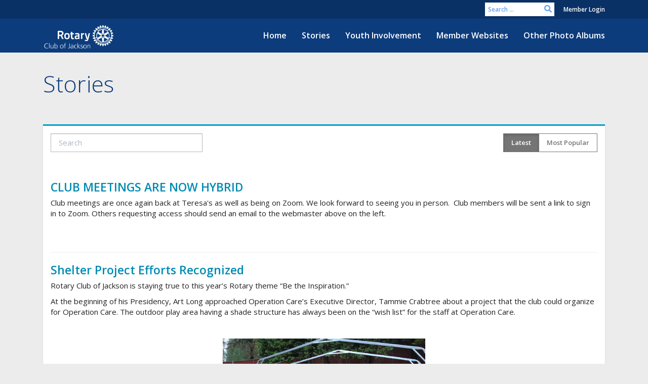

--- FILE ---
content_type: text/html
request_url: https://jacksonrotary.org/stories
body_size: 14383
content:
<!DOCTYPE html>
<html xmlns="http://www.w3.org/1999/xhtml" lang="en-us">
<head>
    <title>
    Stories | Rotary Club of Jackson
</title>

<base href="https://jacksonrotary.org/" id="baseHref" />
<link rel="canonical" href="https://jacksonrotary.org/stories" >
<meta charset="UTF-8">
<meta name="viewport" content="width=device-width, initial-scale=1">

<link href="https://globalassets.clubrunner.ca" rel="preconnect">
<link href="https://fonts.gstatic.com" rel="preconnect" crossorigin>
<link href="https://connect.facebook.net" rel="preconnect" crossorigin>
<link rel="shortcut icon" href='https://clubrunner.blob.core.windows.net/00000008462/Favicon/favicon.ico?time=639041411494458311' />
<link rel="apple-touch-icon" sizes="57x57" href='https://clubrunner.blob.core.windows.net/00000008462/Favicon/macIcon.png?time=639041411494455295' />
<link rel="apple-touch-icon" sizes="114x114" href='https://clubrunner.blob.core.windows.net/00000008462/Favicon/macIcon.png?time=639041411494455295' />
<link rel="apple-touch-icon" sizes="72x72" href='https://clubrunner.blob.core.windows.net/00000008462/Favicon/macIcon.png?time=639041411494455295' />
<link rel="apple-touch-icon" sizes="144x144" href='https://clubrunner.blob.core.windows.net/00000008462/Favicon/macIcon.png?time=639041411494455295' />
        <script type="text/plain" data-category="functionality" src="https://globalassets.clubrunner.ca/scripts/sharethis/button/custom-version.js?_=639011444009302786"></script>


    <script type="text/javascript" src="https://globalassets.clubrunner.ca/scripts/ajax/libs/jquery/3.5.1/jquery-3.5.1.min.js?_=639011444009302786"></script>
    <script type="text/javascript" src="https://globalassets.clubrunner.ca/scripts/jquery-migrate/jquery-migrate-3.3.2.min.js?_=639011444009302786"></script>
    <script type="text/javascript" src="https://globalassets.clubrunner.ca/scripts/maskedinput/1.4.1/jquery.maskedinput.min.js?_=639011444009302786"></script>
    <script type="text/javascript" src="https://globalassets.clubrunner.ca/scripts/ajax/libs/jqueryui/1.12.1/jquery-ui.min.js?_=639011444009302786"></script>
    <script type="text/javascript" src="https://globalassets.clubrunner.ca/scripts/ajax/jquery.validate/1.13.1/jquery.validate.min.js?_=639011444009302786"></script>
<script type="text/javascript" src="https://globalassets.clubrunner.ca/scripts/ajax/mvc/4.0/jquery.validate.unobtrusive.min.js?_=639011444009302786"></script>
<script type="text/javascript" src="https://globalassets.clubrunner.ca/scripts/ie7json.min.js?_=639011444009302786" defer></script>
<script type="text/javascript" src="https://globalassets.clubrunner.ca/scripts/lazyload/lazyimage.min.js?_=639011444009302786" async></script>
<script type="text/javascript" src="https://globalassets.clubrunner.ca/scripts/ajax/libs/jquery.imagesloaded/4.1.2/imagesloaded.pkgd.min.js?_=639011444009302786"></script>
<link type="text/css" rel="stylesheet" href="https://globalassets.clubrunner.ca/scripts/fontawesome/latest/all.min.css?_=639011444009302786" media="print" onload="this.media='all'" />
<link type="text/css" rel="stylesheet" href="https://globalassets.clubrunner.ca/css/jquery/ui/1.12.1/themes/smoothness/jquery-ui.min.css?_=639011444009302786" media="print" onload="this.media='all'" />
     <link type="text/css" rel="stylesheet" href="https://globalassets.clubrunner.ca/templates/BootstrapLayout-1/Community/S1-RoyalBlueSkyBlue.dev.min.css?_=639011444009302786" />
    <link type="text/css" rel="stylesheet" href="https://globalassets.clubrunner.ca/templates/BootstrapLayout-1/Community/Community-media.min.css?_=639011444009302786" media="print" onload="this.media='all'" />
    <script type="text/javascript" src="https://globalassets.clubrunner.ca/scripts/bootstrap/3.4.1/bootstrap.min.js?_=639011444009302786"></script>
<script type="text/javascript" src="https://globalassets.clubrunner.ca/scripts/bootstrap/custom/message.tooltip.progress.min.js?_=639011444009302786" async></script>
    <script type="text/javascript" src="https://globalassets.clubrunner.ca/scripts/forms/forms.v2.min.js?_=639011444009302786" defer></script>
<script type="text/javascript" src="https://globalassets.clubrunner.ca/scripts/navbar/navbar.all.min.js?_=639011444009302786" async></script>
<script type="text/javascript" src="https://globalassets.clubrunner.ca/scripts/back.top.min.js?_=639011444009302786" defer></script>

     <script charset="utf-8" src="https://cdn.iframe.ly/embed.js?key=a28323fa94041abe8f6ae06645b5c3e1"></script>




    <script type="text/plain" data-category="functionality">        
        var appInsights=window.appInsights||function(a){
            function b(a){c[a]=function(){var b=arguments;c.queue.push(function(){c[a].apply(c,b)})}}var c={config:a},d=document,e=window;setTimeout(function(){var b=d.createElement("script");b.src=a.url||"https://az416426.vo.msecnd.net/scripts/a/ai.0.js",d.getElementsByTagName("script")[0].parentNode.appendChild(b)});try{c.cookie=d.cookie}catch(a){}c.queue=[];for(var f=["Event","Exception","Metric","PageView","Trace","Dependency"];f.length;)b("track"+f.pop());if(b("setAuthenticatedUserContext"),b("clearAuthenticatedUserContext"),b("startTrackEvent"),b("stopTrackEvent"),b("startTrackPage"),b("stopTrackPage"),b("flush"),!a.disableExceptionTracking){f="onerror",b("_"+f);var g=e[f];e[f]=function(a,b,d,e,h){var i=g&&g(a,b,d,e,h);return!0!==i&&c["_"+f](a,b,d,e,h),i}}return c
        }({
            instrumentationKey: "a70b77a5-af81-485f-9e2b-986a6d0efdf2"
        });

        window.appInsights=appInsights,appInsights.queue&&0===appInsights.queue.length&&appInsights.trackPageView();
    </script>







    <link rel="stylesheet" href="https://globalassets.clubrunner.ca/scripts/cookieconsent-3.0.1/dist/cookieconsent.css?_=639011444009302786">

<script type="text/javascript" src='https://globalassets.clubrunner.ca/scripts/cookieconsent-3.0.1/dist/cookieconsent.umd.js?_=639011444009302786' async></script>

<script type="text/javascript">
    function clearAllCookies() {
        var cookies = document.cookie.split("; ");
        for (var c = 0; c < cookies.length; c++) {
            var d = window.location.hostname.split(".");
            while (d.length > 0) {
                var cookieBase = encodeURIComponent(cookies[c].split(";")[0].split("=")[0]) + '=; expires=Thu, 01-Jan-1970 00:00:01 GMT; domain=' + d.join('.') + ' ;path=';
                var p = location.pathname.split('/');
                document.cookie = cookieBase + '/';
                while (p.length > 0) {
                    document.cookie = cookieBase + p.join('/');
                    p.pop();
                };
                d.shift();
            }
        }
    }

    function getRootDomain() {
        const hostname = window.location.hostname;

        // Split the hostname into parts
        const parts = hostname.split('.').reverse();

        // If the hostname has at least two parts (e.g., "sub.example.com"),
        // return the top-level domain and the second-level domain
        if (parts.length >= 2) {
            let domain = parts[1] + '.' + parts[0]; // "example.com"

            // Handle cases with country code top-level domains (e.g., "example.co.uk")
            if (parts.length > 2 && parts[0].length === 2 && parts[1].length === 2) {
                domain = parts[2] + '.' + parts[1] + '.' + parts[0]; // "example.co.uk"
            }

            return domain;
        }

        // If the hostname doesn't have multiple parts, return it as is (e.g., "localhost")
        return hostname;
    }




            window.addEventListener("load", function () {
                // Check if the 'cc_cookie' exists
                if (!document.cookie.split(';').some((item) => item.trim().startsWith('cc_cookie'))) {
                    // Clear all cookies if 'cc_cookie' is not found
                    clearAllCookies();
                }


                CookieConsent.run({
                    guiOptions: {
                        consentModal: {
                            layout: 'box wide',
                            position: 'bottom left',
                            flipButtons: true,
                        }
                    },

                    cookie: {
                        name: 'cc_cookie',
                        domain: 'jacksonrotary.org' != '' ? 'jacksonrotary.org' : getRootDomain(),
                        path: '/',
                    },

                    onFirstConsent: onFirstConsent,
                    onConsent: onConsent,
                    onChange: onConsentChange,

                    revision: 0, // increment this number to force showing the consent modal again

                    categories: {
                        necessary: {
                            enabled: true,  // this category is enabled by default
                            readOnly: true  // this category cannot be disabled
                        },
                        functionality: {
                            enabled: false,    //To be in compliance we need to let the pre ticked off for non necessary cookies.
                            readOnly: false,
                            autoClear: {
                                cookies: [
                                    {
                                        name: 'ai_session',   // string: exact cookie name
                                    },
                                    {
                                        name: 'ai_session',   // string: exact cookie name
                                        domain: 'clubrunner.ca'
                                    },
                                    {
                                        name: 'ai_session',   // string: exact cookie name
                                        domain: 'membernova.com'
                                    },
                                    {
                                        name: 'ai_user',   // string: exact cookie name
                                    },
                                    {
                                        name: 'ai_user',   // string: exact cookie name
                                        domain: 'clubrunner.ca'
                                    },
                                    {
                                        name: 'ai_user',   // string: exact cookie name
                                        domain: 'membernova.com'
                                    },                                    
                                    {
                                        name: /^__unam/,   // regex: match all cookies starting with '_unam'                                        
                                    },
                                    {
                                        name: /^__unam/,   // regex: match all cookies starting with '_unam'
                                        domain: 'clubrunner.ca'
                                    },
                                    {
                                        name: /^__unam/,   // regex: match all cookies starting with '_unam'
                                        domain: 'membernova.com'
                                    },
                                ]
                            },
                        },
                        analytics: {
                            enabled: false,    //To be in compliance we need to let the pre ticked off for non necessary cookies.
                            //AutoClear just clear the cookies when user change the preferences, it doesnt control it automatically
                            autoClear: {
                                cookies: [
                                    // clear analytics cookies from top-level domain
                                    {
                                        name: /^_ga/,   // regex: match all cookies starting with '_ga'
                                        domain: 'clubrunner.ca'
                                    },
                                    {
                                        name: '_gid',   // string: exact cookie name
                                        domain: 'clubrunner.ca'
                                    },
                                    {
                                        name: /^_ga/,   // regex: match all cookies starting with '_ga'
                                        domain: 'membernova.com'
                                    },
                                    {
                                        name: '_gid',   // string: exact cookie name
                                        domain: 'membernova.com'
                                    },
                                    // clear analytics cookies from current subdomain
                                    {
                                        name: /^_ga/,   // regex: match all cookies starting with '_ga'                                        
                                    },
                                    {
                                        name: '_gid',   // string: exact cookie name                                        
                                    },
                                ]
                            },                           
                        },
                        advertising: {
                            enabled: false, //To be in compliance we need to let the pre ticked off for non necessary cookies.
                            readOnly: false
                        }
                    },

                    language: {
                        default: 'en',
                        translations: {
                            en: {
                                consentModal: {
                                    title: 'We Use Cookies',
                                    description: "We use cookies to improve your browsing experience, secure our platform, and analyze our traffic. For more information about what cookies we use and how, please review our <a href='http://jacksonrotary.org/cookie-policy'>Cookie Policy</a>. <br> {{revisionMessage}}",
                                    revisionMessage: 'We have updated our cookie policy. Please review the changes before continuing.', //This message will be shown when the revision is increased and the modal is displayed again
                                    acceptAllBtn: 'Accept All',
                                    acceptNecessaryBtn: 'Reject All',
                                    showPreferencesBtn: 'Manage Preferences',
                                    footer: `
                                        <a href='http://jacksonrotary.org/privacy-policy'>Privacy Statement</a>
                                        <a href='http://jacksonrotary.org/cookie-policy'>Cookie Policy</a>
                                    `
                                },
                                preferencesModal: {
                                    title: 'Manage Cookie Preferences',                                    
                                    acceptAllBtn: 'Accept All',
                                    acceptNecessaryBtn: 'Reject All',
                                    savePreferencesBtn: 'Save Preferences',
                                    closeIconLabel: 'Close',
                                    sections: [
                                        {
                                            title: 'Cookie Usage',
                                            description: 'We use cookies to optimize your experience, personalize content, and gather data to improve performance.'
                                        },
                                        {
                                            title: 'Strictly Necessary Cookies',
                                            description: 'These cookies are essential for the proper functioning of the website and cannot be disabled.',                                            
                                            linkedCategory: 'necessary'
                                        },
                                        {
                                            title: 'Functionality Cookies',
                                            description: 'These cookies collect information to enable enhanced functionality and personalization on our website. Without them, some or all services may not function properly. All of the data is anonymized and cannot be used to identify you.',
                                            linkedCategory: 'functionality'
                                        },
                                        {
                                            title: 'Performance &amp; Analytics Cookies',
                                            description: 'These cookies collect information about how you use our website so that we may improve the performance and track engagement. All of the data is anonymized and cannot be used to identify you.',
                                            linkedCategory: 'analytics'
                                        },
                                        {
                                            title: 'Advertisement Cookies',
                                            description: 'These cookies are used to provide visitors with customized advertisements based on the pages you visited previously and to analyze the effectiveness of the ad campaigns.',
                                            linkedCategory: 'advertising'
                                        },
                                        {
                                            title: 'Understanding Your Cookie Preferences',
                                            description: "If you have questions about your options or you need more information, please visit our <a href='http://jacksonrotary.org/cookie-policy'>Cookie Policy</a>."
                                        }
                                    ]
                                }
                            }
                        }
                    }
                });

            });

            function onFirstConsent() {                
                updateGtmGaConsent();
                updateUserConsent();
            }

            function onConsentChange() {                
                updateGtmGaConsent();
                updateUserConsent();
            }

            function onConsent() {
                //Attention this function is triggered every page load, if you want to get the consent when the user accept or revoked the cookies you have to use onConsentChange                
            }

            function updateGtmGaConsent() {               
                //TODO: Implement the logic to update the google tag manager consent

                //This was a test but it's not working 
                // let preferences = {
                //     analytics_storage: "denied",
                //     ad_storage: "denied",
                //     ad_user_data: "denied",
                //     ad_personalization: "denied"
                // };


                // CookieConsent.getUserPreferences().acceptedCategories.forEach(category => {
                //     if (category === 'analytics') {
                //         preferences.analytics_storage = "granted";
                //     }
                //     if (category === 'advertising') {
                //         preferences.ad_storage = "granted";
                //         preferences.ad_user_data = "granted";
                //         preferences.ad_personalization = "granted";
                //     }
                // });

                // if (preferences) {
                //     setTimeout(function () {
                        
                //         window.dataLayer = window.dataLayer || [];

                //         function gtag() {
                //             window.dataLayer.push(arguments);
                //         }

                //         gtag("consent", "update", preferences);

                //         console.log("gtag sent!");

                //         setTimeout(function () {
                //             window.location.reload();
                //         }, 1000);

                //     }, 1000);                 
                // }
            }

            function updateUserConsent(cookieConsent) {
                // Retrieve all the fields
                const cookie = CookieConsent.getCookie();
                const preferences = CookieConsent.getUserPreferences();

                // Prepare the content
                const userConsent = {
                    consentId: cookie.consentId,
                    revision: cookie.revision,
                    acceptType: preferences.acceptType,
                    acceptedCategories: preferences.acceptedCategories,
                    rejectedCategories: preferences.rejectedCategories
                };

                // Send the data to backend                
                fetch('/8462/cookie-policy/log', {
                    method: 'POST',
                    headers: {
                        'Content-Type': 'application/json'
                    },
                    body: JSON.stringify(userConsent)
                });

            }
        </script>
    
</head>
<body id="bodyContent">

    

    
<div id="fb-root"></div>

    <script>
              document.addEventListener('DOMContentLoaded', function () 
              {
                  document.querySelectorAll('fb\\:like, .fb-like, .fb_iframe_widget').forEach(el => el.style.display = 'none');
              });
    </script>
    <script type="text/plain" data-category="functionality">
        (function (d, s, id) {
        var js, fjs = d.getElementsByTagName(s)[0];
        if (d.getElementById(id)) return;
        js = d.createElement(s); js.id = id;
        js.src = "https://connect.facebook.net/en_US/all.js#xfbml=1";
        fjs.parentNode.insertBefore(js, fjs);
        } (document, 'script', 'facebook-jssdk'));
    </script>



	<div class="login-band">
	    <div class="container">
	        <div class="loginbar">
	            

        	    <div class="login-area">
	                
    <div class="input-group search-bar">
        <span class="input-group-addon">
            <a onclick="doSearch()"><i class="fas fa-search"></i></a>
        </span>
        <input id="searchString" type="search" class="field-control search-string" placeholder="Search" aria-label="search">
        
    </div><!-- /input-group -->

<div class='loginArea2'>
    <div class="loginArea3">

            <span class="logout-link">
                <a href="https://portal.clubrunner.ca/8462/User/Login?OriginalUrl=Pj/4/XGLCJBcb0k5wlFtuPb1hbPgboPnL7q3SpVxOWexb6ti1kRaWvdNM1pLIsvQ8yh8CH7bVXu3t10b2UZq0w==">Member Login</a>
            </span>
    </div>
</div>

<script type="text/javascript">

    $(function () {
        $("#searchString").keyup(function (event) {
            if (event.keyCode == 13) {
                doSearch();
            }
        });
    });


    function doSearch() {
        var searchString = $("#searchString").val();

        searchString = replaceAll(searchString, ".", "-~0-");
        searchString = replaceAll(searchString, "%", "-~1-");
        searchString = replaceAll(searchString, "?", "-~2-");
        searchString = replaceAll(searchString, ":", "-~3-");
        searchString = replaceAll(searchString, "/", "-~4-");
        searchString = replaceAll(searchString, "+", "-~5-");
        searchString = replaceAll(searchString, "*", "-~6-");
        searchString = replaceAll(searchString, "&", "-~7-");
        searchString = replaceAll(searchString, "\"", "-~8-");

        searchString = encodeURIComponent(searchString);
        console.log(searchString);
        var redirectUrl = $('#baseHref').attr("href") + "Search/" + searchString;

        console.log(redirectUrl);

        window.location.href = redirectUrl;
    }

    //	function replaceAll(str, find, replace) {
    //	    return str.replace(new RegExp(find, 'g'), replace);
    //	}

    function replaceAll(str, search, replacement) {
        return str.split(search).join(replacement);
    };

    // Search focus
    $('#searchString').on('focus', function () {
        $('.input-group-addon').addClass('focus');
        $(this).addClass('active');
    });

    $('#searchString').on('focusout', function () {
        $('.input-group-addon').removeClass('focus');
    });
</script>

        	    </div>
	        </div>
	    </div>
	</div>

<div id="TraceInfo">
    
</div>            
                


<nav class="navbar navbar-default" aria-label="page navigation">
    <div class="container">
        <div class="navbar-header">
            <button type="button" class="navbar-toggle" data-toggle="collapse" data-target="#navbar" aria-expanded="false" aria-controls="navbar">
                <span class="sr-only">Toggle navigation</span>
                <span class="icon-bar"></span>
                <span class="icon-bar"></span>
                <span class="icon-bar"></span>
            </button>
                <a href="" class="navbar-brand" tabindex="-1">
                        <img src="https://clubrunner.blob.core.windows.net/00000008462/Images/Whitelogo.png" alt="Jackson logo" role="img" />
                </a>
        </div>
        <div class="navbar-collapse collapse" id="navbar" aria-expanded="true">
            <ul class="nav navbar-nav">
                <li class=""><a href=" " target="_self" title="Home" class="" tabindex="0">Home</a></li><li class=""><a href="stories" target="_self" title="" class="" tabindex="0">Stories</a></li><li class=""><a href="page/youth-involvement" target="_self" title="" class="" tabindex="0">Youth Involvement</a></li><li class=""><a href="page/member-websites" target="_self" title="" class="" tabindex="0">Member Websites</a></li><li class=""><a href="photoalbums" target="_self" title="" class="" tabindex="0">Other Photo Albums</a></li>
            </ul>
        </div>
    </div>
</nav>
            
    <main class="main-content-wrapper storylist custom-stories">
        


<div class="HomeContentWrapper">
    
<script type="text/javascript" src="https://globalassets.clubrunner.ca/scripts/uiblock/jquery.blockUI.min.js?_=639011444009302786" async></script>

<div style="display: none;" id="blockUiMessage">
    <div id="bulletinPublishing2"><i class="fas fa-spinner fa-spin"></i></div>
</div>

<script type="text/javascript">
    // Prevent multiple submit
    var canBlock = true;
    $(function ()
    {
        $('form').submit(function()
        {
            // Don't block UI on CkEditor5 EmbedMedia form submit.
            if (this.classList.contains('ck-media-form')) {
                return;
            }
            if (!canBlock)
            {
                return true;
            }
            else
                if ($("form").valid())
                {
                    blockUi();
                    return true;
                }
                else
                {
                    return false;
                }
        });
    });


    function blockUi()
    {
        $.blockUI(
            {
                theme: true,
                title: '',
                message: $("#blockUiMessage"),
                baseZ: 2000,
                draggable: false,
                onBlock: function() {
					$(".blockPage").addClass( "" )
				}

            });
    }

    function unBlockUi()
    {
        $.unblockUI();

    }


    function setNoBlock(){
        canBlock = false;
    }

    function setBlock() {
        canBlock = true;
    }
</script>
    <div class="content-wrapper">
        <header class="page-header contentHeaderBreadcrumb">
	        <div class="contentHeaderBreadcrumbWrap noad">
		        <div class="contentHeaderBreadcrumb2">
				        <h1 class="themeColorDark">Stories</h1>
		        </div>
	        </div>
        </header>
    </div>
		<div class="OneColumn">
    <div class="middleColumn">
        <script type="text/javascript">
        function tableInitialized(settings, json) {
            //var api = new $.fn.dataTable.Api(settings);

            //api.columns[0].orderData = 4;
            //api.columns[1].orderData = 5;
            //api.columns[3].orderData = 6;

            //settings.aoColumns[0].iDataSort = 4;
            //settings.aoColumns[1].iDataSort = 5;
            //settings.aoColumns[3].iDataSort = 6;

            $("#tblGrid_filter").detach().appendTo('#panel-search');
            $("input[type='search']").attr("placeholder", "Search ...");
        }

        function sort(type) {
            console.log(type);
            switch (type) {
                case "date":
                    tblGridDataTable.fnSort([[3, 'desc'], [1, 'asc']]);
                    $("#btnSortDate").addClass("active");
                    $("#btnSortPopular").removeClass("active");
                    break;
                case "popular":
                    tblGridDataTable.fnSort([[4, 'desc'], [1, 'asc']]);
                    $("#btnSortDate").removeClass("active");
                    $("#btnSortPopular").addClass("active");
                    break;
            }

        }
    </script>

    

<!-- DataTables CSS -->
<link rel="stylesheet" type="text/css" href="https://cdn.datatables.net/1.10.7/css/jquery.dataTables.css">
<!-- DataTables -->
<script type="text/javascript" charset="utf8" src="//cdn.datatables.net/1.10.7/js/jquery.dataTables.js"></script>

<!-- Highlight -->
<script src="https://globalassets.azureedge.net/scripts/github/sandbox.js/jquery.highlight.js?_=637583222915273560" type="text/javascript"></script>
<script src="//cdn.datatables.net/plug-ins/1.10.7/features/searchHighlight/dataTables.searchHighlight.min.js" type="text/javascript"></script>

<!-- Responsive -->
<script src="//cdn.datatables.net/responsive/1.0.6/js/dataTables.responsive.min.js" type="text/javascript"></script>
<link href="//cdn.datatables.net/responsive/1.0.6/css/dataTables.responsive.css" type="text/css" rel="stylesheet" />

<!-- Export / Copy / Print -->
<link rel="stylesheet" type="text/css" href="https://cdn.datatables.net/tabletools/2.2.2/css/dataTables.tableTools.css">
<script type='text/javascript' src="//cdn.datatables.net/tabletools/2.2.2/js/dataTables.tableTools.js"></script>
<script type="text/javascript">
    var tblGridDataTable;
    var tblGridDataTableFiltered = false;

    //console.log('Default Tag Filtering');

    $(document).ready(function()
    {
        



    var currentPage = 0;


    try
    {
        if (tblGridDataTableFiltered == null || tblGridDataTableFiltered === 'undefined')
        {
        //console.log('Filted By Tag No Defined');
        tblGridDataTableFiltered = false;
        }
        } catch (ex)
        {
        tblGridDataTableFiltered = false;
        }


        $('#tblGrid').hide();

        tblGridDataTable = $('#tblGrid').dataTable(
        {
        "searchHighlight": true,
        //"sPaginationType": 'full_numbers',
        // V1.10
        "pagingType": 'full_numbers',
        //"iDisplayLength": 25,
        // V1.10
        "pageLength": 25,
        //"aLengthMenu": [[25, 50, 100, -1], [25, 50, 100, "All"]],
        // V1.10
        "lengthMenu": [[25, 50, 100, -1], [25, 50, 100, "All"]],
        //"aaSorting": [['3', 'desc']],
        // V1.10
        "bAutoWidth": false,
             "order": [['3', 'desc']],
        "ordering":true,
        //"oLanguage":
        // V1.10
        "language":
        {
        "emptyTable": "No data to display",
        "info": "Showing _START_ to _END_ of _TOTAL_ stories found",
        "infoFiltered": "(filtered from _MAX_ stories)",
        "lengthMenu": "Display _MENU_ stories",
             	"search": "",
        "zeroRecords": "No matching stories found",
        "infoEmpty": "No stories to show"
        },
        //"bFilter": true,
        // V1.10
        "searching": true,
        //"bPaginate": true,
        // V1.10
        "paging": true,
        //"bDestroy": true,
        // V1.10
        "destroy": true,
        "bAutoWidth": false,
        "info": true,
        //"fnDrawCallback": function( oSettings )
        // V1.10
        "drawCallback": function( oSettings )

        {
        if( true)
        {
        // In V1.10 - paging replaced from span to a
        //if ($('#tblGrid_paginate span span.paginate_button').size())
        // In V1.10 - even first page is "paginate_button"
        if ($('#tblGrid_paginate span a.paginate_button').length > 1)
        {
        $('#tblGrid_paginate')[0].style.display = "block";

        }
        else
        {
        // Custom Code for pagination and labels if no paging
        $('#tblGrid_paginate')[0].style.display = "none";
        var iTotalRecords = oSettings.fnRecordsTotal();

        var hideFilter = false;
        console.log('Start Filtering');
        var filtered = oSettings.oPreviousSearch.sSearch != "" || tblGridDataTableFiltered;
        if( filtered )
        {
        if( iTotalRecords == 0 )
        {
        hideFilter = true;
        }
        }
        else
        {
        if( iTotalRecords == 1 )
        {
        $('#tblGrid_info').html( '' ).hide();
        $('#tblGrid_filter label').hide();
        }
        else
        {
        $('#tblGrid_info').html( 'Showing all _TOTAL_ stories'.replace( "_TOTAL_", iTotalRecords ) ).show();
        }

        if( iTotalRecords <= 25 )
        {
        hideFilter = true;
        }
        }

        if( hideFilter )
        {
        $('#tblGrid_length label').hide();
        }
        }
        }

        if( $('table#tblGrid tbody td.dataTables_empty').length > 0 )
        {
        var filterText = $('#tblGrid_filter label input').val();
        if( filterText == undefined || filterText == null || filterText.length == 0 )
        {
        $('#tblGrid_length label').hide();
        $('#tblGrid_info').hide();
        $('#tblGrid_filter label').hide();
        }
        }

        //alert( 'Now on page'+ this.fnPagingInfo().iPage );
        //var newPage = oSettings._iDisplayLength === -1 ? 0 : Math.ceil(oSettings._iDisplayStart / oSettings._iDisplayLength);
        // V1.10
        var newPage = oSettings._pageLength === -1 ? 0 : Math.ceil(oSettings._displayStart / oSettings._pageLength);
        if (currentPage != newPage && window['pageChanged'])
        {
        pageChanged();
        }

        },
        //"bLengthChange": 'False',
        // V1.10
        "lengthChange": 'False',

"initComplete":tableInitialized,



        //"aoColumnDefs": [{ "bSortable": false, "aTargets": ["no_sort"] }]
        // V1.10
        "columnDefs": [ { "searchable": false, "targets": ["no_search", "actions"] }, { "orderable": false, "targets": ["no_sort", "actions"] }  ]
        //"columnDefs": [ { targets: [ 1 ], orderData: [ 0 ] } ]

        });


        $('.paging_full_numbers span.paginate_active').css('background-color', '#0082b3').css('color', '#fff');

             $( '#tblGrid:not(.no-scroll)' ).wrap('<div class="dataTables_scroll"><div class="dataTables_scrollContent"></div></div>').css('display', '');
             if(typeof $().floatingScroll == 'function') {$('.dataTables_scrollContent').floatingScroll();$( '#tblGrid' ).on( 'draw.dt', function (e, settings) {$('.dataTables_scrollContent').floatingScroll('update');});};

             $("#tblGrid_filter label input").attr({"placeholder": "Search", "aria-label": "Search"});
             $("#tblGrid_filter label input").addClass("search-icon");




    });

    function pageChanged( )
    {
        if (typeof(initializeCheckBoxes) == "function")
        {
            initializeCheckBoxes("tblGrid");
        }
    }

    // Check for sorting icons
    function sortingIcon()
    {
        $('#tblGrid th:not(".no_sort")').each( function () 
        {
            if (!$(this).find('.dropdown').length) 
            {
                $(this).append('<font class="dropdown">&nbsp;</font>');
            }
        });
    }

    // Might be usefull in sorting for hidden columns
    // Dates for example
    // , { "iDataSort": 7, "aTargets":[ 1 ] }
</script>


    <section class="PageWidget">
        <div class="boxContainer1NoFrameNoBorder">
            <div class="tableWrapper panel-container story-list list-wrapper">

                <div class="pull-left" id="panel-search"></div>

                <div class="pull-right btn-group btn-group-sm">
                    <input id="btnSortDate" type="button" onclick="return sort('date')" value="Latest" class="btn btn-default active" />
                    <input id="btnSortPopular" type="button" onclick="return sort('popular')" value="Most Popular" class="btn btn-default" />
                </div>

                <table id="tblGrid" class="listView GeneralList" cellpadding="0" cellspacing="0">
                    <thead>
                        <tr class="headmain" style="display: none;">
                            <th class="no_sort">
                            </th>
                            <th>
                            </th>
                            <th>
                            </th>
                            <th>
                            </th>
                            <th class="no_sort" style="display: none">
                            </th>
                            <th class="no_sort">
                                &nbsp;
                            </th>
                        </tr>
                    </thead>
                    <tbody>
                            <tr>
                                <td class="show">
                                    <article class="list-item list-bordered">
                                        <h3 class="list-title">
                                            <a class="title" href="Stories/club-meetings-are-now-hybrid" style="">CLUB MEETINGS ARE NOW HYBRID</a>
                                        </h3>
                                        <div class="list-block">
                                            <div class="list-text"><div>Club meetings are once again back at Teresa's as well as being on Zoom. We look forward to seeing you in person.&nbsp; Club members will be sent a link to sign in to Zoom. Others requesting access should send an email to the webmaster above on the left.</div></div>
                                            <div class="list-action">
                                                <div class="list-text-meta">
                                                    
 <div class="blog-summary">


 </div>



                                                </div>
                                            </div>
                                        </div>
                                    </article>
                                </td>
                                <td style="display: none;">
                                    CLUB MEETINGS ARE NOW HYBRID
                                </td>
                                <td style="display: none;">
                                    PDG John Sullivan
                                </td>
                                <td style="display: none;">
2021-06-04 07:00:00Z                                </td>
                                <td style="display: none">
                                         0

                                </td>
	                            <td style="display: none;">
	                            </td>

                            </tr>                            <tr>
                                <td class="show">
                                    <article class="list-item list-bordered">
                                        <h3 class="list-title">
                                            <a class="title" href="Stories/shelter-project-efforts-recognized" style="">Shelter Project Efforts Recognized</a>
                                        </h3>
                                        <div class="list-block">
                                            <div class="list-text"><div><p>Rotary Club of Jackson is staying true to this year’s Rotary theme “Be the Inspiration.”</p><p>At the beginning of his Presidency, Art Long approached Operation Care’s Executive Director, Tammie Crabtree about a project that the club could organize for Operation Care. The outdoor play area having a shade structure has always been on the “wish list” for the staff at Operation Care.</p><p>&nbsp;</p><center><img alt="" height="300" src="https://clubrunner.blob.core.windows.net/00000008462/Images/IMG_3779.JPG" style="border-style:solid; border-width:0px" title="" width="400" /><p>&nbsp;</p><p style="text-align: left;">The staff at Operation Care knew that the playground shade structure would improve the quality of life for the residents and their children at the shelter. Imagine living in a home with 13 others and not being able to enjoy the playground because the direct heat of the sun makes it unbearable on the hard plastic. The shade structure allows the children to enjoy being outside and having a few moments of normalcy.</p><p style="text-align: left;">In December, a number of Jackson Rotarians went to the Operation Care safehouse and took the time to prep the playground area and within two weeks, the shade structure was fully installed.&nbsp; In January the <em>Ledger News</em> published a nice article about the project.</p></center></div></div>
                                            <div class="list-action">
                                                <div class="list-text-meta">
                                                    
 <div class="blog-summary">


 </div>



                                                </div>
                                            </div>
                                        </div>
                                    </article>
                                </td>
                                <td style="display: none;">
                                    Shelter Project Efforts Recognized
                                </td>
                                <td style="display: none;">
                                    PDG John Sullivan
                                </td>
                                <td style="display: none;">
2019-01-21 08:00:00Z                                </td>
                                <td style="display: none">
                                         0

                                </td>
	                            <td style="display: none;">
	                            </td>

                            </tr>                            <tr>
                                <td class="show">
                                    <article class="list-item list-bordered">
                                        <h3 class="list-title">
                                            <a class="title" href="Stories/2018-big-game-ends-in-tie-in-regulation-1" style="">2018 "Big Game" Ends in Tie in Regulation</a>
                                        </h3>
                                        <div class="list-block">
                                            <div class="list-text"><div><div>This year’s Big Game at Amador was a thriller!&nbsp; Argonaut scored in the opening minutes of the game with a field goal as the result of a recovered Amador fumble on the opening kickoff.&nbsp; While Argonaut racked up numerous penalties, Amador came back and controlled most of the first half.&nbsp; The half ended with Amador well in the lead.&nbsp; But the second half would be different.&nbsp; Amador was taking numerous critical penalties while Argonaut pounded the ball down the field racking up scores.&nbsp; In the closing seconds of the game, Argonaut scored a touchdown that tied the game, 21-21.&nbsp; Argonaut missed the extra point and time ran out with the scored tied.&nbsp;</div><div>&nbsp;&nbsp;&nbsp;&nbsp;&nbsp;&nbsp;&nbsp;&nbsp;&nbsp;&nbsp;&nbsp;&nbsp;&nbsp;&nbsp;&nbsp;&nbsp;&nbsp;&nbsp;&nbsp;&nbsp;&nbsp;&nbsp;&nbsp;&nbsp;&nbsp;&nbsp;&nbsp;&nbsp;&nbsp;&nbsp;&nbsp;&nbsp;&nbsp;&nbsp;&nbsp;&nbsp;&nbsp;&nbsp;&nbsp;&nbsp;&nbsp;&nbsp;&nbsp;&nbsp;&nbsp;&nbsp;&nbsp;&nbsp;&nbsp;&nbsp;&nbsp;&nbsp;&nbsp;&nbsp;&nbsp;&nbsp;&nbsp;&nbsp;&nbsp;&nbsp;&nbsp;&nbsp;&nbsp;&nbsp;&nbsp;&nbsp;&nbsp;&nbsp;&nbsp;&nbsp;&nbsp;&nbsp;&nbsp;&nbsp;&nbsp;&nbsp;&nbsp;&nbsp;&nbsp;&nbsp;&nbsp;&nbsp;&nbsp;&nbsp;&nbsp;&nbsp;&nbsp;&nbsp;&nbsp;&nbsp;&nbsp;&nbsp;&nbsp;&nbsp;&nbsp;&nbsp;&nbsp;&nbsp;&nbsp;&nbsp;&nbsp;&nbsp;&nbsp;&nbsp;&nbsp;&nbsp;&nbsp; &nbsp; &nbsp; &nbsp; &nbsp; &nbsp; &nbsp; &nbsp; &nbsp; &nbsp;&nbsp; &nbsp; &nbsp; &nbsp;&nbsp;&nbsp;&nbsp;&nbsp;&nbsp;&nbsp;&nbsp;&nbsp;&nbsp;&nbsp;&nbsp;&nbsp;&nbsp;&nbsp;&nbsp;&nbsp;&nbsp;&nbsp; <img alt="" height="267" src="https://clubrunner.blob.core.windows.net/00000008462/PhotoAlbum/2018-big-game/JxnRty-4342-L.jpg" title="" width="400" /></div><div>Not being familiar with league rules, Jackson Rotarians wondered what to do with the Bell Trophy in a tie!&nbsp; They soon learned that there would be overtime where each team would get the ball on the 25-yard line and attempt to score.&nbsp; Argonaut got the ball first and scored on a 4<sup>th</sup> down touchdown pass.&nbsp; Amador blocked the PAT and took possession of the ball on the 25-yard line.&nbsp; Amador would need to make a TD and the extra point to win.&nbsp; But Argonaut stayed strong and with Amador at 4<sup>th</sup> and goal, they failed to score.&nbsp; Argonaut won in overtime 27-21!&nbsp; We knew what to do with the Bell!&nbsp; Congratulations Argonaut Mustangs!</div></div></div>
                                            <div class="list-action">
                                                <div class="list-text-meta">
                                                    
 <div class="blog-summary">


 </div>



                                                </div>
                                            </div>
                                        </div>
                                    </article>
                                </td>
                                <td style="display: none;">
                                    2018 &quot;Big Game&quot; Ends in Tie in Regulation
                                </td>
                                <td style="display: none;">
                                    PDG John Sullivan
                                </td>
                                <td style="display: none;">
2019-01-21 08:00:00Z                                </td>
                                <td style="display: none">
                                         0

                                </td>
	                            <td style="display: none;">
	                            </td>

                            </tr>                            <tr>
                                <td class="show">
                                    <article class="list-item list-bordered">
                                        <h3 class="list-title">
                                            <a class="title" href="Stories/trivia-challenge-hugh-success" style=""><strong>TRIVIA CHALLENGE HUGE SUCCESS</strong></a>
                                        </h3>
                                        <div class="list-block">
                                            <div class="list-text"><div><!--[endif]----><div>Chairman of the Trivia Challenge, Art Long, was all smiles at the end of the event.&nbsp; Not only were there 31 teams that paid to participate but most of them were quite thirsty and bought lots of drink tickets.&nbsp; To top it off each of the three winning teams, Cork’s Dork’s, 3 Chicks and a Dude and Crew’s Crew all donated their winnings back to the RYLA (Rotary Youth Leadership Awakening) program.&nbsp; We will be able to support a number of students this year at RYLA.&nbsp; Amador Up Country Rotary won the Rotary team contest and the Jackson Club will pay for one of their students to attend RYLA.&nbsp; Art sends a big thank-you to Frank Halvorson, Mike Flagg and Frank Manzano for their work as well as to all of the Club members who participated.&nbsp;</div><div>&nbsp;</div><!--![endif]----><img alt="" height="" src="https://clubrunner.blob.core.windows.net/00000008462/Images/P1000708.jpg" style="border-style:solid; border-width:0px" title="" width="" /></div></div>
                                            <div class="list-action">
                                                <div class="list-text-meta">
                                                    
 <div class="blog-summary">


 </div>



                                                </div>
                                            </div>
                                        </div>
                                    </article>
                                </td>
                                <td style="display: none;">
                                    TRIVIA CHALLENGE HUGE SUCCESS 
                                </td>
                                <td style="display: none;">
                                    
                                </td>
                                <td style="display: none;">
2018-03-10 08:00:00Z                                </td>
                                <td style="display: none">
                                         0

                                </td>
	                            <td style="display: none;">
	                            </td>

                            </tr>                            <tr>
                                <td class="show">
                                    <article class="list-item list-bordered">
                                        <h3 class="list-title">
                                            <a class="title" href="Stories/interact-kids-hang-christmas-boughs" style="">INTERACT KIDS HANG CHRISTMAS BOUGHS</a>
                                        </h3>
                                        <div class="list-block">
                                            <div class="list-text"><div><div>Jackson Rotary Club and Jackson Interact HS members installed over 200 Christmas Boughs throughout downtown Jackson on Saturday morning. Assembled by the young men at the Pine Grove Youth Conservation Camp, these Christmas Boughs add a spot of color to the city of Jackson during the holiday season. Thank you PG Conservation Camp and Jackson Interact members&nbsp;<img height="667" src="https://clubrunner.blob.core.windows.net/00000008462/Images/Jxn-Rty-471(1).jpg" width="1000" /></div></div></div>
                                            <div class="list-action">
                                                <div class="list-text-meta">
                                                    
 <div class="blog-summary">


 </div>



                                                </div>
                                            </div>
                                        </div>
                                    </article>
                                </td>
                                <td style="display: none;">
                                    INTERACT KIDS HANG CHRISTMAS BOUGHS
                                </td>
                                <td style="display: none;">
                                    
                                </td>
                                <td style="display: none;">
2017-11-19 08:00:00Z                                </td>
                                <td style="display: none">
                                         0

                                </td>
	                            <td style="display: none;">
	                            </td>

                            </tr>                            <tr>
                                <td class="show">
                                    <article class="list-item list-bordered">
                                        <h3 class="list-title">
                                            <a class="title" href="Stories/the-rotary-club-of-jackson-big-game-bell-trophy" style=""><div style="text-align: center;"><h3><strong>THE ROTARY CLUB OF JACKSON BIG GAME BELL TROPHY</strong></h3></div></a>
                                        </h3>
                                        <div class="list-block">
                                            <div class="list-text"><div>The long standing rivalry between Amador High School and Argonaut High School has been played 99 times since 1923. In 1971, The Rotary Club of Jackson created the Big Game Bell Trophy which the winner gets to keep until the next playing of the Big Game. This year we created a game logo which was used on ball caps, banners and newspaper articles. Each player and coach received a souvenir ball cap for participating in the game and after club members bought caps, the remaining ball caps were given to the schools' booster clubs for a fundraising opportunity for their schools.&nbsp;</div><div>This year was the 100th playing of this community rivalry and the competition was fierce. The sky was clear, the weather mild and the enthusiasm for the "Battle for the Bell" was over the top! When the final whistle blew, Argonaut HS took the Bell away from Amador HS which has held the bell trophy for the past 4 years. The final score was 43-21. This was definitely a sign of home town pride. <u><strong><a href="https://portal.clubrunner.ca/8462/PhotoAlbums/big-game-2017-bell-trophy" target="_blank">See more photos here</a></strong></u><img height="480" src="https://clubrunner.blob.core.windows.net/00000008462/Images/JxnRty536sm.jpg" width="720" /></div></div>
                                            <div class="list-action">
                                                <div class="list-text-meta">
                                                    
 <div class="blog-summary">


 </div>



                                                </div>
                                            </div>
                                        </div>
                                    </article>
                                </td>
                                <td style="display: none;">
                                    THE ROTARY CLUB OF JACKSON BIG GAME BELL TROPHY   
                                </td>
                                <td style="display: none;">
                                    Dirk Wentling
                                </td>
                                <td style="display: none;">
2017-10-07 07:00:00Z                                </td>
                                <td style="display: none">
                                         0

                                </td>
	                            <td style="display: none;">
	                            </td>

                            </tr>                            <tr>
                                <td class="show">
                                    <article class="list-item list-bordered">
                                        <h3 class="list-title">
                                            <a class="title" href="Stories/jackson-rotary-work-with-wood-angels-to-help-seniors-and-vets" style=""><strong>JACKSON ROTARY WORK WITH&nbsp; WOOD ANGELS TO HELP SENIORS AND VETS</strong></a>
                                        </h3>
                                        <div class="list-block">
                                            <div class="list-text"><div><img alt="" height="533" src="https://clubrunner.blob.core.windows.net/00000008462/Images/JxnRty-6814.jpg" style="border-style:solid; border-width:0px" title="" width="800" /></div><div>Members of the Rotary Club of Jackson are working with Wood Angels <span style="font-size:14px"><span style="font-family:arial,helvetica,sans-serif"><span style="line-height:118%; margin:0px"><font color="#000000">in their flight to help keep Amador County seniors, vets, disabled and those having a hard time in firewood for the winter seasons. </font></span></span></span></div></div>
                                            <div class="list-action">
                                                <div class="list-text-meta">
                                                    
 <div class="blog-summary">


 </div>



                                                </div>
                                                    <a class="btn btn-info btn-sm pull-right" href="Stories/jackson-rotary-work-with-wood-angels-to-help-seniors-and-vets">Read more...</a>
                                            </div>
                                        </div>
                                    </article>
                                </td>
                                <td style="display: none;">
                                    JACKSON ROTARY WORK WITH&#xA0; WOOD ANGELS TO HELP SENIORS AND VETS 
                                </td>
                                <td style="display: none;">
                                    
                                </td>
                                <td style="display: none;">
2016-11-27 08:00:00Z                                </td>
                                <td style="display: none">
                                         0

                                </td>
	                            <td style="display: none;">
	                            </td>

                            </tr>                            <tr>
                                <td class="show">
                                    <article class="list-item list-bordered">
                                        <h3 class="list-title">
                                            <a class="title" href="Stories/hwy-49-88-mural-project-donation" style=""><div><span style="font-size:14px"><strong>HWY 49/88 MURAL PROJECT DONATION</strong></span></div></a>
                                        </h3>
                                        <div class="list-block">
                                            <div class="list-text"><div><span style="color:rgb(51, 51, 153); mso-fareast-font-family:&quot;Times New Roman&quot;"><font face="Times New Roman" size="3"><img alt="" height="400" src="https://clubrunner.blob.core.windows.net/00000008462/Images/JxnRty-MuralProjectCheck-2016sm.jpg" style="border-style:solid; border-width:0px" width="600" /></font></span></div><div><span style="color:rgb(51, 51, 153); mso-fareast-font-family:&quot;Times New Roman&quot;"><font face="Times New Roman" size="3">Irene Perbal, Jackson Rotary Club President and President-Elect Mike Flagg, on the left, are shown presenting a donation of $4000.00 from the club to the City of Jackson for the new mural to be painted on the wall at the Kwik Serve/Tresslers Auto repair in Jackson. Mayor Keith Sweet, on the right, and City Councilman/Supervisor- Elect Pat Crew are accepting the donation on behalf of the City which is paying for one half of the project cost. All donations will be recognized on the wall and can be sent to the City of Jackson. Rand Huggett the artist expects to have the 18 ft. by 124 ft. mural completed by October. Persons interested in helping the artist can call 209 419-3770.</font></span></div></div>
                                            <div class="list-action">
                                                <div class="list-text-meta">
                                                    
 <div class="blog-summary">


 </div>



                                                </div>
                                            </div>
                                        </div>
                                    </article>
                                </td>
                                <td style="display: none;">
                                    HWY 49/88 MURAL PROJECT DONATION  
                                </td>
                                <td style="display: none;">
                                    
                                </td>
                                <td style="display: none;">
2016-05-07 07:00:00Z                                </td>
                                <td style="display: none">
                                         0

                                </td>
	                            <td style="display: none;">
	                            </td>

                            </tr>                            <tr>
                                <td class="show">
                                    <article class="list-item list-bordered">
                                        <h3 class="list-title">
                                            <a class="title" href="Stories/who-are-rotarians" style=""><b> WHO ARE ROTARIANS? </b></a>
                                        </h3>
                                        <div class="list-block">
                                            <div class="list-text"><div>
<h2 align="center">Rotarians Are Ordinary People</h2>

<div align="center">&nbsp;</div>

<h3 align="center">Accomplishing Extraordinary Things</h3>

<h3 align="center">Strong fellowship among Rotarians and meaningful community and international service projects characterize Rotary Worldwide</h3>

<div class="CKeditorTemplates">
<div>
<div class="CKeditorTemplates">
<table class="ThreePhotoDescription" style="width:100%;">
	<colgroup>
		<col style="width: 15%" />
		<col style="width: 85%" />
	</colgroup>
	<tbody>
		<tr>
			<td><img src="https://clubrunner.blob.core.windows.net/00000008462/Images/Ball1.jpg" style="float: left; width: 50px; height: 50px;" /></td>
			<td style="padding-right:5px">
			<h3>Service</h3>
			</td>
		</tr>
		<tr>
			<td><img src="https://clubrunner.blob.core.windows.net/00000008462/Images/Ball2.jpg" style="float: left; width: 50px; height: 50px;" /></td>
			<td style="padding-right:5px;">
			<h3>Compassion</h3>
			</td>
		</tr>
		<tr>
			<td><img src="https://clubrunner.blob.core.windows.net/00000008462/Images/Ball3.jpg" style="float: left; width: 50px; height: 50px;" /></td>
			<td style="padding-right:5px;">
			<h3>Community</h3>
			</td>
		</tr>
	</tbody>
</table>

<div>
<hr /></div>

<div>&nbsp;</div>
</div>
</div>
</div>
</div>
</div>
                                            <div class="list-action">
                                                <div class="list-text-meta">
                                                    
 <div class="blog-summary">


 </div>



                                                </div>
                                            </div>
                                        </div>
                                    </article>
                                </td>
                                <td style="display: none;">
                                    WHO ARE ROTARIANS? 
                                </td>
                                <td style="display: none;">
                                    
                                </td>
                                <td style="display: none;">
2014-03-29 00:00:00Z                                </td>
                                <td style="display: none">
                                         0

                                </td>
	                            <td style="display: none;">
	                            </td>

                            </tr>                    </tbody>
                </table>
            </div>
        </div>
    </section>
    </div>
</div>
<div style="clear: both; height:1px;"></div>

</div>





        
    </main>

        <footer class="footer-band">
            
                
                    <div id="footerContainer1">
    <div class="footerDecoration">
    </div>
    <div id="footerContainer2">
        <div id="footerContainer3">
            <div id="footerContainer4">
				


<div class="system-footer">
    <div class="container">
        <a id="editContentLink" href="#" target="_blank" style="display: none;" class="edit-page" title="Edit this page">
            <div class="edit-page-block pulse-icon pulse-once">
                <span class="sr-only">Edit this page</span>
                <i class="fas fa-pencil-alt" aria-hidden="true"></i>
            </div>
        </a>
        <div id="rights">
            <div id="rights2">
                Powered by <a href="http://www.clubrunner.ca">ClubRunner</a> &copy; 2002&ndash;2026&nbsp; All rights reserved.
                <br />
                <a href='privacy-policy'>Privacy Statement</a>

                        | <a href='cookie-policy'>Cookie Policy</a>
                                    | <a target="_blank" href="https://www.clubrunnersupport.com">Online Help</a> | <a target="_blank" href="https://links.myclubrunner.com/system-requirements">System Requirements</a>                
            </div>
        </div>
    </div>
</div>





                <div id="TraceInfoFooter">
                    
                </div>
            </div>
        </div>
    </div>
</div>

                
            

        </footer>
        <div id="backToTopContainer"></div>
    <script type="text/javascript" async>

	$(window).load(function () {
		var contentSize = function () {
			var $windowHeight = $(window).height(), $loginBand = $('.login-band').outerHeight(true), $loginBand2 = $('#loginContainer1').outerHeight(true), $navBar = $('.navbar').outerHeight(true), $footerBand = $('.footer-band').outerHeight(true);
			$('.main-content-wrapper').css("min-height", $windowHeight - $loginBand - $loginBand2 - $navBar - $footerBand);
		};
		contentSize();
		$(window).resize(contentSize);
	});

    $(window).on('load scroll resize', function () {
        if (typeof showBackTopBtn === 'function') {
            showBackTopBtn();
        }
    });

    $(function ()
	{
    	$('.focusItem').focus();

		$.ajaxSetup({
            // Disable caching of AJAX responses
            cache: false
		});

        // Setup edit link
	});
    </script>


            <script>
                document.querySelectorAll( 'oembed[url]' ).forEach( element => 
                {
                    //console.log('processing element ' + element);
                    iframely.load( element, element.attributes.url.value );
                } );
            </script>
        
    <span style="display: none" app-type="appservice" app-name="crportal" branch="refs/heads/production" revision="e5799c505d6dbebf57054aa0f6246db5b2914778" revision-date="13 Jan 2026 20:55"></span>
</body>
</html>